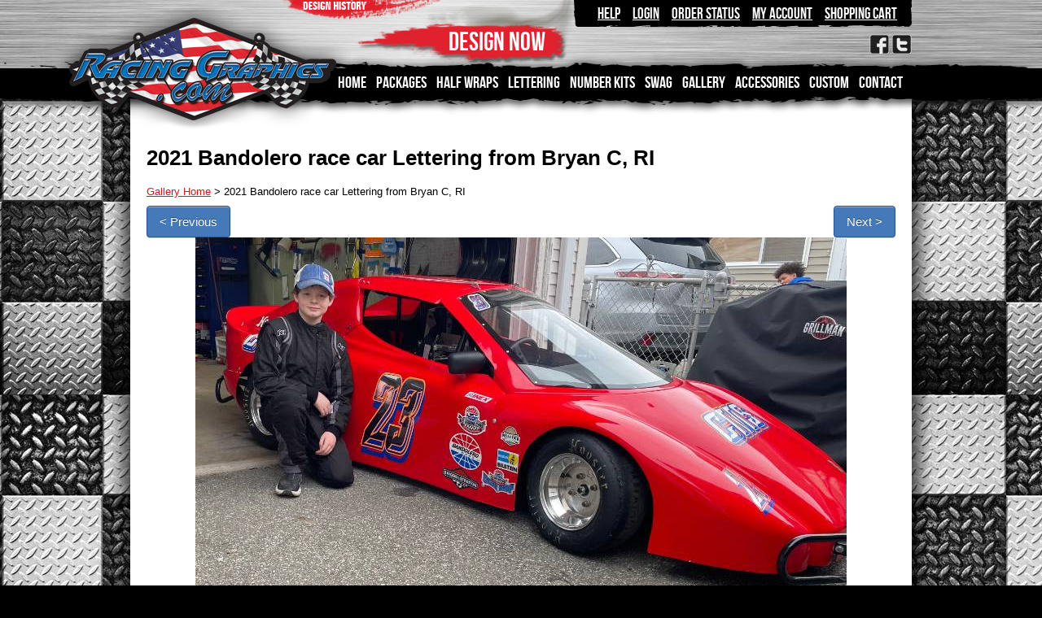

--- FILE ---
content_type: text/html; charset=utf-8
request_url: https://racinggraphics.com/gallery/car/1340-bryan-c-ri/
body_size: 4898
content:
<!DOCTYPE HTML>
<html xmlns="http://www.w3.org/1999/xhtml">
<head><title>
	2021 Bandolero race car Lettering from Bryan C, RI - RacingGraphics.com
</title>
        <meta http-equiv="X-UA-Compatible" content="IE=edge,chrome=1" />
    <link href="/styles/styles.css?v=3" rel="stylesheet" type="text/css" /><link href="/styles/reveal.css" rel="stylesheet" type="text/css" /><link rel="shortcut icon" href="/favicon.ico" />
    <style type="text/css">
        .testimonial-container
        {
            width: 80%;
            margin: 20px auto;
        }

        .testimonial
        {
            margin: 0;
            background: #B7EDFF;
            padding: 10px 50px;
            position: relative;
            font-family: Georgia, serif;
            color: #666;
            border-radius: 5px;
            font-style: italic;
            text-shadow: 0 1px 0 #ECFBFF;
            background-image: linear-gradient(#CEF3FF, #B7EDFF);
        }

            .testimonial:before, .testimonial:after
            {
                content: "\201C";
                position: absolute;
                font-size: 80px;
                line-height: 1;
                color: #999;
                font-style: normal;
            }

            .testimonial:before
            {
                top: 0;
                left: 10px;
            }

            .testimonial:after
            {
                content: "\201D";
                right: 10px;
                bottom: -0.5em;
            }

        .arrow-down
        {
            width: 0;
            height: 0;
            border-left: 15px solid transparent;
            border-right: 15px solid transparent;
            border-top: 15px solid #B7EDFF;
            margin: 0 0 0 25px;
        }

        .testimonial-author
        {
            margin: 0 0 0 25px;
            font-family: Arial, Helvetica, sans-serif;
            color: #999;
            text-align: left;
        }

            .testimonial-author span
            {
                font-size: 12px;
                color: #666;
            }

        .next-link
        {
            float: right;
        }

        .previous-link
        {
            float: left;
        }

        .navButton {
            padding: 5px 10px;
            background-color: gainsboro;
            border-radius: 5px;
        }

                .rating
        {
            unicode-bidi: bidi-override;
            text-align: center;
            margin-top: 10px;
        }

            .rating > span
            {
                display: inline-block;
                position: relative;
                width: 1.1em;
                font-size: 30px;
            }

                .rating > span:before
                {
                    content: "\2605";
                    position: absolute;
                }
    </style>
<META NAME="Description" Content="">
        <meta name="Keywords" content="race car, graphics, lettering, vinyl">
    
        <!--[if lt IE 7]>
        <style type="text/css">
        img,div{ behavior: url('/styles/iepngfix.htc') }
        </style>
    <![endif]-->
        
        <script type="text/javascript" src="/scripts/jquery-3.7.1.min.js"></script> 
        <script type="text/javascript" src="/scripts/jquery.reveal.js"></script>
        <script type="text/javascript">	    $(document).ready(function () { $("img.rollover").hover(function () { this.src = this.src.replace("_off", "_on"); }, function () { this.src = this.src.replace("_on", "_off"); }); });</script>


    
    
    <!-- Global site tag (gtag.js) - Google Ads: 1062482270 -->
    <script async src="https://www.googletagmanager.com/gtag/js?id=AW-1062482270"></script>
    <script>
        window.dataLayer = window.dataLayer || [];
        function gtag() { dataLayer.push(arguments); }
        gtag('js', new Date());

        gtag('config', 'AW-1062482270');
    </script>

</head>

<body>

<form name="aspnetForm" method="post" action="./?image=1340-bryan-c-ri" id="aspnetForm">
<div>
<input type="hidden" name="__VIEWSTATE" id="__VIEWSTATE" value="/wEPDwUKMTI4ODg4Mjc3Nw9kFgJmD2QWAgIFD2QWAgIBD2QWAmYPD2QPEBYBZhYBFgIeDlBhcmFtZXRlclZhbHVlZBYBAgNkZBgBBRRjdGwwMCRtdWx0aVZpZXdMb2dpbg8PZGZkOc9ce/gwP8gFHkmDlfI6bcbIdMw=" />
</div>

<div>

	<input type="hidden" name="__VIEWSTATEGENERATOR" id="__VIEWSTATEGENERATOR" value="082A2A42" />
</div>
    <div class="header-container">
        <div class="header">
            <a href="/" class="logo">
                <img src="/images/logo.png" id="logo" alt="Race Car Graphics" class="png" /></a>
            <div class="design-now">
                <a href="#" data-reveal-id="nav-modal">DESIGN NOW</a>
            </div>
            <div class="quick-access">
                <ul class="links">
                    
                                <li><a href="/help.aspx">Help</a></li>
                                <li><a href="/login.aspx">Login</a></li>
                                <li><a href="/order-status.aspx">Order Status</a></li>
                                <li><a href="/myaccount.aspx">My Account</a></li>
                                <li><a href="/ReviewCart.aspx">Shopping Cart</a></li>
                            
                </ul>
                <div id="socialmedia">
                    <a href="http://www.facebook.com/pages/RacingGraphicscom/128822453809713">
                        <img src="/images/facebook.png" id="facebook" alt="Racing Graphics on Facebook" class="png" /></a>
                    <a href="https://twitter.com/RaceCarGraphics">
                        <img src="/images/twitter.png" id="twitter" alt="Racing Graphics on Twitter" class="png" /></a>
                </div>
                <a href="/design-history.aspx">
                    <img src="/images/design-history.png" alt="Design History" id="designhistory" /></a>
            </div>
        </div>
        <ul id="nav">
            <li class="level1"><a class="level1" href="/"><span class="level1">Home</span></a></li>
            <li class="level1"><a class="level1" href="/car-packages/"><span class="level1">Packages</span></a>
                <ul class="childul">
                    <li class="level2"><a class="level2" href="/car-packages/dirt-modified/"><span class="level2">Dirt Modified</span></a></li>
                    <li class="level2"><a class="level2" href="/car-packages/asphalt-late-model/"><span class="level2">Asphalt Late Model</span></a></li>
                    <li class="level2"><a class="level2" href="/car-packages/sprint-car/"><span class="level2">Sprint Car</span></a></li>
                    <li class="level2"><a class="level2" href="/car-packages/mini-sprint/"><span class="level2">Mini Sprint</span></a></li>
                    <li class="level2"><a class="level2" href="/car-packages/winged-sprint/"><span class="level2">Winged Sprint</span></a></li>
                    <li class="level2"><a class="level2" href="/car-packages/midget/"><span class="level2">Midget</span></a></li>
                    <li class="level2"><a class="level2" href="/car-packages/truck/"><span class="level2">Truck</span></a></li>
                    <li class="level2"><a class="level2" href="/car-packages/quarter-midget/"><span class="level2">Quarter Midget</span></a></li>
                    <li class="level2"><a class="level2" href="/car-packages/bomber/"><span class="level2">Bomber</span></a></li>
                    <li class="level2"><a class="level2" href="/car-packages/mini-stock/"><span class="level2">Mini Stock</span></a></li>
                    <li class="level2"><a class="level2" href="/car-packages/super-stock/"><span class="level2">Super Stock</span></a></li>
                    <li class="level2"><a class="level2" href="/car-packages/dirt-late-model/"><span class="level2">Dirt Late Model</span></a></li>
                </ul>
            </li>
            <li class="level1"><a class="level1" href="/wraps.aspx"><span class="level1">Half Wraps</span></a>
                <ul class="childul">
                    <li class="level2"><a class="level2" href="/side-themes.aspx"><span class="level2">Side Themes</span></a></li>
                    <li class="level2"><a class="level2" href="/hood-themes.aspx"><span class="level2">Hood Themes</span></a></li>
                </ul>
            </li>
            <li class="level1"><a class="level1" href="/vinyl-lettering/"><span class="level1">Lettering</span></a></li>
            <li class="level1"><a class="level1" href="/number-kits.aspx"><span class="level1">Number Kits</span></a></li>
            <li class="level1"><a class="level1" href="/custom-swag.aspx"><span class="level1">Swag</span></a>
                <ul class="childul">
                    <li class="level2"><a class="level2" href="/swag/race-decals/"><span class="level2">Race Decals</span></a></li>
                    <li class="level2"><a class="level2" href="/swag/floor-graphics/"><span class="level2">Floor Graphics</span></a></li>
                    <li class="level2"><a class="level2" href="/swag/tshirts/"><span class="level2">Race T-Shirts</span></a></li>
                    <li class="level2"><a class="level2" href="/swag/sweat-shirts/"><span class="level2">Race Sweat Shirts</span></a></li>
                    <li class="level2"><a class="level2" href="/swag/pullover-hoodies/"><span class="level2">Race Hoodies</span></a></li>
                    <li class="level2"><a class="level2" href="/swag/magnets/"><span class="level2">Race Magnets</span></a></li>
                    <li class="level2"><a class="level2" href="/swag/window-decals/"><span class="level2">Window Decals</span></a></li>
                    <li class="level2"><a class="level2" href="/swag/wall-graphics/"><span class="level2">Wall Graphics</span></a></li>
                    <li class="level2"><a class="level2" href="/swag/garage-signs/"><span class="level2">Fan/Garage Signs</span></a></li>
                    <li class="level2"><a class="level2" href="/swag/perforated-window-decals/"><span class="level2">Window Decals</span></a></li>
                    <li class="level2"><a class="level2" href="/swag/trailer-decals/"><span class="level2">Trailer Decals</span></a></li>
                    <li class="level2"><a class="level2" href="/swag/fan-banners/"><span class="level2">Fan Banners</span></a></li>
                    <li class="level2"><a class="level2" href="/swag/race-lettering/"><span class="level2">Race Lettering</span></a></li>
                    <li class="level2"><a class="level2" href="/swag/bottle-can-koozies/"><span class="level2">Bottle/Can Koozies</span></a></li>
                </ul>
            </li>
            <li class="level1"><a class="level1" href="/gallery.aspx"><span class="level1">Gallery</span></a></li>
            <li class="level1"><a class="level1" href="/accessories.aspx"><span class="level1">Accessories</span></a></li>
            <li class="level1"><a class="level1" href="/Custom.aspx"><span class="level1">Custom</span></a></li>
            <li class="level1"><a class="level1" href="/contact/"><span class="level1">Contact</span></a></li>
        </ul>


    </div>

    <div class="main-container">
        <div class="main">
            
    <h1>2021 Bandolero race car Lettering from Bryan C, RI</h1>
    <div style="text-align: left;"><a href="/gallery.aspx">Gallery Home</a> &gt; 2021 Bandolero race car Lettering from Bryan C, RI</div>
    <div style="margin-top: 10px;">
        <a href="/gallery/car/1341-zachary-b-ky" class="previous-link  button">&lt; Previous</a>
        <a href="/gallery/car/1339-lisa-c-saskatchewan" class="next-link button">Next &gt;</a>
        <div style="clear: both;"></div>
    </div>
    <div style="text-align: center">
        <img src="/gallerydata/images/h-5F04EEC1B5C99B80D38113A270BC4BDA-IMG_4105.jpg" alt="2021 Bandolero race car Lettering from Bryan C, RI" />
    </div>
    
    <div class="rating">
        <span>☆</span><span>☆</span><span>☆</span><span>☆</span><span>☆</span>
    </div>
    
    <div>
        <a href="/gallery/car/1341-zachary-b-ky" class="previous-link  button">&lt; Previous</a>
        <a href="/gallery/car/1339-lisa-c-saskatchewan" class="next-link button">Next &gt;</a>
        <div style="clear: both;"></div>
    </div>
    

        </div>
        <div class="bottom">
            <img src="/images/race-series.png" alt="Series We Serve" />
        </div>
        <div class="footer">
            <div class="footer-verified">
                <img style="float: left; padding-top: 7px;" src="/images/paypal-creditcard.png" alt="Visa, Mastercard,paypal accepted" />
            </div>
            <div class="footer-links">
                <a href="/privacypolicy.aspx">Privacy Policy</a> |  <a href="/links.aspx">Links</a><br />
                RacingGraphics.com Copyright 2025<br />
            </div>
            <br />
        </div>

    </div>
    <div id="nav-modal" class="reveal-modal ">
        <table class="nav-table">
            <tr>
                <td>
                    <h3 class="subtitle">Packages</h3>
                    <div>
                        <a href="/car-packages/">
                            <img src="/images/rg-packages.png" alt="Racing Graphics Packages" /></a>
                    </div>
                </td>
                <td>
                    <h3 class="subtitle">Half Wraps</h3>
                    <div>
                        <a href="/wraps.aspx">
                            <img src="/images/rg-wraps.png" alt="Racing Graphics Wraps" /></a>
                    </div>
                </td>
                <td>
                    <h3 class="subtitle">Custom Designs</h3>
                    <div>
                        <a href="/custom.aspx">
                            <img src="/images/rg-custom.png" alt="Racing Graphics Custom Designs" /></a>
                    </div>
                </td>
            </tr>
            <tr>
                <td>
                    <h3 class="subtitle">Vinyl Lettering</h3>
                    <div>
                        <a href="/vinyl-lettering/">
                            <img src="/images/rg-letters.png" alt="Racing Graphics vinyl lettering" /></a>
                    </div>
                </td>
                <td>
                    <h3 class="subtitle">Number Kits</h3>
                    <div>
                        <a href="/number-kits.aspx">
                            <img src="/images/rg-vinyl.png" alt="Racing Graphics number kits" /></a>
                    </div>
                </td>
                <td>
                    <h3 class="subtitle">Race Swag</h3>
                    <div>
                        <a href="/custom-swag.aspx">
                            <img src="/images/rg-swag.png" alt="Racing Graphics Swag" /></a>
                    </div>
                </td>
            </tr>
        </table>
        <a class="close-reveal-modal">&#215;</a>
    </div>
    <div class="reveal-modal" id="proofbox" tabindex="-1" role="dialog" aria-labelledby="proofbox">
        <div class="modal-dialog" role="document" style="text-align: center">
            <h2 class="modal-title" id="H1">Proof</h2>
            <div class="modal-body text-center" id="proofBody">
            </div>

        </div>
        <a class="close-reveal-modal">&#215;</a>
    </div>
</form>
<div class="end-container">
    
</div>

<!-- Google Analytics -->
<script>
    (function (i, s, o, g, r, a, m) {
        i['GoogleAnalyticsObject'] = r; i[r] = i[r] || function () {
            (i[r].q = i[r].q || []).push(arguments)
        }, i[r].l = 1 * new Date(); a = s.createElement(o),
        m = s.getElementsByTagName(o)[0]; a.async = 1; a.src = g; m.parentNode.insertBefore(a, m)
    })(window, document, 'script', '//www.google-analytics.com/analytics.js', 'ga');

    ga('create', 'UA-4084093-5', 'auto');  // Replace with your property ID.
    ga('send', 'pageview');

</script>
<!-- End Google Analytics -->
<script>
    $(function () {
        $('.childul').hover(function () {
            $(this).parent().addClass('remain');
        }, function () {
            $(this).parent().removeClass('remain');
        });
    });
    function showProof(e, id) {
        e.preventDefault();
        var proof = $($('#' + id).html());
        $(proof).show();
        $('#proofBody').html($(proof).html());
        $('#proofbox').reveal();
    }
</script>
<!-- begin olark code -->
<script type="text/javascript" async>
    ; (function (o, l, a, r, k, y) {
        if (o.olark) return;
        r = "script"; y = l.createElement(r); r = l.getElementsByTagName(r)[0];
        y.async = 1; y.src = "//" + a; r.parentNode.insertBefore(y, r);
        y = o.olark = function () { k.s.push(arguments); k.t.push(+new Date) };
        y.extend = function (i, j) { y("extend", i, j) };
        y.identify = function (i) { y("identify", k.i = i) };
        y.configure = function (i, j) { y("configure", i, j); k.c[i] = j };
        k = y._ = { s: [], t: [+new Date], c: {}, l: a };
    })(window, document, "static.olark.com/jsclient/loader.js");
    /* Add configuration calls below this comment */
    olark.identify('2264-573-10-4981');</script>
<!-- end olark code -->
<script>olark.configure('system.group', '760c2a79a699a1ef043c919bf3257ca1'); /*Routes to STU */ </script>
</body>
</html>


--- FILE ---
content_type: text/css
request_url: https://racinggraphics.com/styles/styles.css?v=3
body_size: 5444
content:
body
{
	margin: 0px auto;
	padding: 0px;	
	font-size: small;
	font-family: "Lucida Grande", sans-serif;
	display:block;
	text-align: center;
	background-image: url('../images/bkg_main1.jpg');
	background-repeat:repeat;
	background-color:#000;
}

@font-face {
    font-family: 'bebas_neueregular';
    src: url('/styles/bebas/BebasNeue-webfont.eot');
    src: url('/styles/bebas/BebasNeue-webfont.eot?#iefix') format('embedded-opentype'),
         url('/styles/bebas/BebasNeue-webfont.woff') format('woff'),
         url('/styles/bebas/BebasNeue-webfont.ttf') format('truetype'),
         url('/styles/bebas/BebasNeue-webfont.svg#bebas_neueregular') format('svg');
    font-weight: normal;
    font-style: normal;

}

.end-container {
	width: 960px;
	margin: 0 auto;
	padding: 0px 0px 0px 0px;
	color: #FFFFFF;
	clear: both;
	position: relative;
	height: 0px;
}

/*New Styles Start*/
h1.title {
    margin: 0px 0px 15px 0px;
    padding: 0;
    font-family: 'bebas_neueregular', sans-serif;
    font-size: 32px;
    line-height: 36px;
    color: #000000;
    text-transform: uppercase;
    font-weight: normal;
}
h3.subtitle {
    margin: 0px 0px 15px 0px;
    padding: 0;
    font-size: 24px;
    font-family: 'bebas_neueregular', sans-serif;
    color: #000000;
    text-transform: uppercase;
    font-weight: normal;
}
h2 {
	    font-family: 'bebas_neueregular', sans-serif;
		font-weight: normal;
}
.header-container {
    background: url(../images/header-bg.png) center top repeat-x;
    height: 142px;
    position: relative;
    z-index: 3;
}
.header {
    width: 960px;
    height: 86px;
    margin: 0 auto;
    padding: 0;
    text-align: right;
    position: relative;
}
.header .logo {
    position: absolute;
    top: 5px;
    left: -92px;
    text-decoration: none !important;
    z-index: 10000;
}
.header .quick-access {
    float: right;
    padding: 0;
    font-family: 'bebas_neueregular', sans-serif;
    background: url(../images/top-left.png) 0 0 no-repeat;
	width: 415px;
}
.header .links {
    float: right;
    background: url(../images/top-right.png) 100% 0 no-repeat;
    margin: 0px;
    padding: 0px 10px 0px 10px;
    list-style-type: none;
	display: inline-block;
}
.header .links li {
    float: left;
    font-size: 19px;
    padding: 0 8px 0 7px;
    text-transform: uppercase;
    display: inline;
    list-style-type: none;
}
.links li.first {
    padding-left: 0 !important;
}
.header .links a {
    color: #FFFFFF;
    height: 33px;
    line-height: 33px;
}
#socialmedia {
    position: absolute;
    width: 80px;
    height: 25px;
    top: 42px;
    right: 0;
    text-align: right;
}
.main-container {
    margin-top: -25px;
}
.main {
    position: relative;
    width: 920px;
    margin: 0 auto 16px;
    min-height: 400px;
    padding: 45px 20px 20px 20px;
    background-color: #ffffff;
    text-align: left;
	-webkit-box-shadow: 0px 10px 20px 9px rgba(0,0,0,0.75);
	-moz-box-shadow: 0px 10px 20px 9px rgba(0,0,0,0.75);
	box-shadow: 0px 10px 20px 9px rgba(0,0,0,0.75);
}
.bottom {
    margin: 0 auto 16px;
    width: 960px;
}
.footer {
    width: 960px;
    margin: 0 auto;
    padding: 0px 0px 50px 0px;
    color: #FFFFFF;
    clear: both;
	text-shadow: 2px 2px 2px rgba(0, 0, 0, 1);

}
.footer-verified {
    float: left;
    width: 50%;
}
.footer-links {
    float: left;
    width: 50%;
    text-align: right;
}
.footer-links a {
    color: #FFFFFF;
}
.footer-links a:hover {
    color: #CC1D23;
}
.footer-cc {
    float: left;
    width: 490px;
}
ul#roundcarousel {
    display: none;
    z-index: 2;
}
.roundabout-holder {
   position: relative;
   list-style: none;
   padding: 0;
   margin: 0 auto;
   height: 200px;
   width: 800px;
}
.roundabout-moveable-item {
   height: 163px;
   width: 270px;
   cursor: pointer;
   box-shadow: 0px 0px 5px rgba(0, 0, 0, .5);
}
.roundabout-in-focus {
      cursor: auto;
}
.carousel img {
    width: 100%;
}
.yt-thumbs { float: left; width: 30%; }
.yt-thumbs p { margin: 0; padding: 0; font-size: 12px;}
.yt-thumbs img { display: block; margin-bottom: 12px;}
.yt-thumbs a { float: left; margin-right: 5px; }
.videoContainer {
    margin: 0px;
    padding: 0px;
    width: 70%;
    float: left;
}
.yt-thumbs-container {
    background-color: #F8F8F8;
    background-image: -webkit-gradient(linear, left top, right top, from(#CCC), to(#F8F8F8)); /* Chrome, Safari 4+ */
    background-image: -webkit-linear-gradient(left, #CCC, #F8F8F8); /* Chrome 10-25, iOS 5+, Safari 5.1+ */
    background-image:    -moz-linear-gradient(left, #CCC, #F8F8F8); /* Firefox 3.6-15 */
    background-image:      -o-linear-gradient(left, #CCC, #F8F8F8); /* Opera 11.10-12.00 */
    background-image:         linear-gradient(to right, #CCC, #F8F8F8); /* Chrome 26, Firefox 16+, IE 10+, Opera 12.10+ */
    padding: 10px 0px 10px 5px;
}

#ctl00_main_datalistSigns td {
    vertical-align: top;
}
/*New Styles End*/


/*New Styles For Dropdown Start*/
#nav {
    width: 735px;
    margin: 0 auto;
    padding-left: 270px;
    list-style-type: none;
}
#nav li.level1 {
    position: relative;
    display: block;
    float: left;
    list-style-type: none;
}
#nav li.level1 a.level1 {
    position: relative;
    display: block;
    height: 30px;
    line-height: 30px;
    padding: 0px 5px 0px 7px;
    color: #FFFFFF;
    z-index: 999;
    text-decoration: none;
}
#nav li.level1 a.level1:hover, #nav li.level1.remain {
    background-color: #cc1d23;
}
#nav li.level1 a.level1 span.level1 {
    display: block;
    cursor: pointer;
    cursor: pointer;
    font-family: 'bebas_neueregular', sans-serif;
    font-size: 20px;
    text-transform: uppercase;
}
#nav li.level1 ul {
    position: absolute;
    margin: 0;
    padding: 0;
    width: 300px;
    display: none;
    background: url(../images/dropdown-bg.png) 0 100% repeat-x #e6e6e6;
    box-shadow: 0 0 5px rgba(0, 0, 0, .8);
    list-style-type: none;
}
#nav li.level1:hover ul {
    display: block;
}
#nav li.level1 ul li.level2 {
    margin: 0;
    padding: 0;
    text-align: left;
    list-style-type: none;
}
#nav li.level1 ul li.level2 a.level2 {
    display: block;
    float:left;
    margin: 0;
    padding: 0;
    width: 50%;
    text-decoration: none;
    color: #000000;
}
#nav li.level1 ul li.level2 a.level2:hover {
    color: #FFFFFF;
    background-color: #000000;
}
#nav li.level1 ul li.level2 a.level2 span.level2{
    display: block;
    padding: 5px 10px 5px 10px;
}

/*New Styles For Dropdown End*/
.shadow-repeat
{
	height:100%;
	width:100%;
	background-image: url('../images/shadow-repeat.png');
	background-position:top;
	background-repeat:repeat-x;
	position:absolute;
	top:0px;
	left:0px;
}

.shadow-container
{
    margin: 0px auto;
    margin-top: 40px;
    width:900px;
    position:relative;
}

.bar-top
{
	position:absolute; 	
    background-image: url('../images/header-bg.png');
	background-repeat:repeat-x;
	width:1680px;
	height:173px;
	left:-380px;
	top:-40px;
	overflow:hidden;
}

.addthis
{
	position:absolute;
	right:-10px;
	top:52px;
}

a img
{
    border:none;
}

img
{
	border:none;
}

input
{
    
}

.colorTextLink
{
    color: gray;
    text-decoration: underline;	
    background-image: url('../images/paint-brush.png');
    background-position:left;
    background-repeat:no-repeat;
    padding-left:16px;  
    margin-left:5px;
}

.colorbox
{
    width: 12px;
    height: 12px;
    float:left;
    overflow:hidden;
    margin:2px;
    padding:2px;
    display:inline;
}

.texturebox
{    
    float:left;
    margin:2px;
    display:inline;
}

.small
{
	font-size:80%;
	
}

.colorLink
{
    text-decoration:none;
    display:inline;
    cursor:pointer;
}


.colorLink:hover div
{
    border:1px solid #CCCCCC;
    width:10px;
    height:10px;
}

.editLink
{
    margin-right:5px;
}

.editLink a
{
    color:Red;
}

#nav-buttons
{
	position:absolute;
    top: 40px;
    right: 0px;
}

#designhistory
{
	position:absolute;
	top:0px;
	left:175px;
}

#header
{
    width:100%;
    height:1px;
}

#interactive
{
    position:absolute;
    top: 43px;
    left: 250px;
}

#bottomlinks
{
    position:absolute;
    bottom:5px;
    left:8px;

}

#bottomlinks a
{
    color:#FFFFFF;
}

#toplinks
{
    position:absolute;
    top:5px;
    right:15px;
}

#topusa
{
    position:absolute;
    right: 10px;
    top: 30px;
}

#siteinfo
{
    position:absolute;
    bottom:5px;
    right:15px;
}

#content
{
    padding-left:10px;
    padding-right:10px;
    margin-top:120px;
}

#turnaround
{
    position:absolute;
    top:58px;
    right:125px;
}

.centerelement
{
    margin: 0 auto;
}

.nextlink
{
    font-size:150%;   
    min-width: 0;
}
.nextlink a
{
    display: block;
    height: 40px;
    line-height: 40px;
    padding: 0px 10px 0px 10px;
    color:White;
    background-color: #cc1d23;
    border-radius: 4px;
    min-width: 0; 
    text-decoration: none;   
}
.nextlink a:hover {
    color: #efefef;
}
a.ui-button {
    padding: .4em 1em;
}
.whitelink
{
    color:White;
}

.darktext
{
	color:Gray;
	font-size:80%;
	text-align:left;
}

/* default page styles */
.defaulticon
{
    margin-left:60px;
    margin-top:10px;
    display:inline;
    float:left;
    display:inline; /*F!@# YOU IE 6*/
    padding:2px;
    
}

.label
{
    font-size:140%;
    font-weight:bold;
    
}

.defaulticon:hover
{
    
    border:1px solid #CCCCCC;
    padding:1px;
}

.beebox
{
    background-image: url('../images/beefly.png');
    background-position:left top;
    background-repeat:no-repeat;
    width:100%;
    padding-left:4px;
    padding-right:4px;
    padding-bottom:8px;
}

.beebox h1
{
    font-size:130%;
    text-align:left;
    margin-left:45px;
    margin-top:8px;
    
}

.designonlinecontainer
{
    background-image: url('../images/beeflyright.png');
    background-position:right bottom;
    background-repeat:no-repeat;
    
    margin-top: 15px;
    margin-left:55px;
    padding-right:8px;
    
    width: 350px;
    float:left;
    
    display:inline; /*F!@# YOU IE 6*/
}

.homebanner
{
    margin-top:5px;
}
/*end default page styles*/


/*navigation links*/


#navlinks{
	padding-bottom:5px;
    clear:both;    
	font-size:180%;
	margin-top:110px;
	width:100%;
	text-decoration:none;
	background-image: url('../images/menu-bar.png');
	background-repeat:no-repeat;
	position:relative;
	left:5px;
	height:40px;
}


.navlink
{

	color: #000; /* set unselected tab link color as desired */
	font-weight: bold;   
	margin-left:8px;
	padding-right:20px;
	width:144px;
	height:44px;
	line-height:40px;
	vertical-align:middle;
    float:left;

}

.sep
{

    background-image: url('../images/sep.png');
    background-repeat:no-repeat;
    background-color:Transparent;
    background-position:right top;
}

.navlink a
{
    text-decoration:none;
    color:Black;
}

.navlink a:hover
{
    color:Gray;
}

/*end navigation links*/

/*Rounded Corner styles*/
.top-left, .top-right, .bottom-left, .bottom-right { 
	background-image: url('../images/corners1280x18.gif'); /* CHANGE: path and name of your image */
	height: 13px;       /* CHANGE: replace by the height of one of your corners (= 1/2 height of the image) */
	font-size: 2px;    /* DNC: correction IE for height of the <div>'s */
	}
.top-left, .bottom-left { 
	margin-right: 13px; /* CHANGE: replace by the width of one of your corners */
	}
.top-right, .bottom-right { 
	margin-left: 13px;  /* CHANGE: replace by the width of one of your corners */
	margin-top: -13px;  /* CHANGE: replace by the height of one of your corners */
	}
.top-right {
	background-position: 100% 0;    /* DNC: position right corner at right side, no vertical changes */
	}
.bottom-left  { 
	background-position: 0 -13px;    /* CHANGE: replace second number by negative height of one of your corners */
	}
.bottom-right { 
	background-position: 100% -13px; /* CHANGE: replace second number by negative height of one of your corners */
	}
.inside {
	border-left: 0px; /* YCC: color & properties of the left-borderline */
	border-right: 0px;/* YCC: color & properties of the right-borderline */
	background: #44adfd;            /* YCC: background-color of the inside */
	color: #000000;                 /* YCC: default text-color of the inside */
	padding-left: 0px;             /* YCC: all texts at some distance of the left border */
	padding-right:0px;             /* YCC: all texts at some distance of the right border */
	width:100%;
	position:relative;
	}
a
{
    color:#cc1d23;
}
a:hover {
    color: #8e1418;
}	
.notopgap    { margin-top: 0; }    /* DNC: to avoid splitting of the box */
.nobottomgap { margin-bottom: -1px; padding-bottom: 1px; } /* DNC: to avoid splitting of the box */


.inside-gray {
	border-left: 0px; /* YCC: color & properties of the left-borderline */
	border-right: 0px;/* YCC: color & properties of the right-borderline */
	background:none;           /* YCC: background-color of the inside */
	color:Black;                 /* YCC: default text-color of the inside */
	padding-left: 10px;             /* YCC: all texts at some distance of the left border */
	padding-right:10px;             /* YCC: all texts at some distance of the right border */
	text-align:left;
	height:75px;
   
	}
.roundedheader
{
    color: #6666ff;
    font-size:120%;
    font-weight:bold;
    text-align:left;
}
/*Rounded Corner styles end*/


.priceLabel
{
  font-size:400%;
  color:#0033CC;
  font-weight:bold;
}

.cartTable
{
    margin-top:5px;
    background-color:#cccccc;
    border-collapse: collapse;

}

.cartTable th
{
    font-size:130%;
    background-image:url('../images/cartrepeat.gif');
    background-repeat:repeat-x;
}

td.datarow
{
   border-bottom: 1px #6699CC dotted;
   padding:4px;
   background-color:#eeeeee; 
   
}

td.totals
{
    border: 1px #FFFFFF solid;
}
.button
{
   color:#FFFFFF;
   font-size:100%;
   background-color:#330099;
}

.comment
{
    background-color:#CCCCCC;
    border: 1px solid #AAAAAA; 
    margin-left:20px; 
    margin-top:4px;
    padding:2px; 
    width:80%;
}

.infotable
{
    margin-top:5px;

    border-collapse: collapse;

}

td.signrow
{
   border-bottom: 1px #6699CC dotted;
   padding:4px;
   border-left:1px #6699CC dotted;
   border-right:1px #6699CC dotted;
}

.infotable th
{
    background-color:Blue;
    color:White;
    font-size:130%;
}

.prooflink
{
    color:Blue;
    text-decoration: underline;
    cursor: pointer;
}

.namerow
{
    text-align:right;
}

.inputrow
{
    text-align:left;
}

.FreezePaneOff
{
  visibility: hidden;
  display: none;
  position: absolute;
  top: -100px;
  left: -100px;
}

.FreezePaneOn
{
  position: absolute;
  top: 0px;
  left: 0px;
  visibility: visible;
  display: block;
  width: 100%;
  height: 100%;
  background-color: #666;
  z-index: 999;
  filter:alpha(opacity=85);
  -moz-opacity:0.85;
  opacity:.85;
  padding-top: 20%;
}

.InnerFreezePane
{
  text-align: center;
  width: 66%;
  background-color: #171;
  color: White;
  font-size: large;
  border: dashed 2px #111;
  padding: 9px;
}

.sidebar-home {
    float: right;
    margin-right: -20px;
    margin-bottom: -20px;
    padding: 20px 0 30px;
    background-color: #E9E9E9;
    width: 250px;
}

.intro-home {
    margin-top: 25px;
    margin-bottom: 16px;
}

.main-home {
    float: left;
    width: 680px;
}

.carousel {
    width: 960px;
    height: 220px;    
    margin: -45px -20px 0px -20px;
    padding-top: 20px;
    background: url(../images/bkg_carousel.jpg) 0 0 no-repeat #000;
}
#ctl00_main_datalistSigns {
    text-align: center;
}

.vl-img {
    display: block;
    margin: 0 auto;
}

.logged-in-status {
    margin-bottom: 25px;
}

.package-container {
    margin: 16px 0;
}

#tab1 {
    margin-left: 160px;
}

#ctl00_main_PaginateLinks {
    display: block;
    text-align: center;
}

.design-now {
	background-image: url('/images/design-now-button.png');
	background-position: top left;
	background-repeat: no-repeat;
	width: 292px;
	height: 96px;
	position: absolute;
top: -19px;
left: 267px;
}

.design-now a {
position: absolute;
left: 124px;
top: 52px;
font-family: 'bebas_neueregular', sans-serif;
font-size: 32px;
text-transform: uppercase;
color: white;
text-decoration: none;
}

.design-now a:hover {
	text-decoration: underline;
}

            
            .nav-table {
                width: 100%;
            }

            .nav-table a:hover {
                opacity: .5;
            }


			
    .button-link, .button {
        padding: 10px 15px;
        background: #4479BA;
        color: #FFF;
        -webkit-border-radius: 4px;
        -moz-border-radius: 4px;
        border-radius: 4px;
        border: solid 1px #20538D;
        text-shadow: 0 -1px 0 rgba(0, 0, 0, 0.4);
        -webkit-box-shadow: inset 0 1px 0 rgba(255, 255, 255, 0.4), 0 1px 1px rgba(0, 0, 0, 0.2);
        -moz-box-shadow: inset 0 1px 0 rgba(255, 255, 255, 0.4), 0 1px 1px rgba(0, 0, 0, 0.2);
        box-shadow: inset 0 1px 0 rgba(255, 255, 255, 0.4), 0 1px 1px rgba(0, 0, 0, 0.2);
        -webkit-transition-duration: 0.2s;
        -moz-transition-duration: 0.2s;
        transition-duration: 0.2s;
        -webkit-user-select:none;
        -moz-user-select:none;
        -ms-user-select:none;
        user-select:none;
        text-decoration: none;
        font-size: 15px;
    }
    .button-link:hover, .button:hover {
        background: #356094;
        border: solid 1px #2A4E77;
        text-decoration: none;
    }
    .button-link:active, .button:hover {
        -webkit-box-shadow: inset 0 1px 4px rgba(0, 0, 0, 0.6);
        -moz-box-shadow: inset 0 1px 4px rgba(0, 0, 0, 0.6);
        box-shadow: inset 0 1px 4px rgba(0, 0, 0, 0.6);
        background: #2E5481;
        border: solid 1px #203E5F;
    }

--- FILE ---
content_type: text/plain
request_url: https://www.google-analytics.com/j/collect?v=1&_v=j102&a=1189188088&t=pageview&_s=1&dl=https%3A%2F%2Fracinggraphics.com%2Fgallery%2Fcar%2F1340-bryan-c-ri%2F&ul=en-us%40posix&dt=2021%20Bandolero%20race%20car%20Lettering%20from%20Bryan%20C%2C%20RI%20-%20RacingGraphics.com&sr=1280x720&vp=1280x720&_u=IEBAAEABAAAAACAAI~&jid=359518578&gjid=1918554179&cid=1481208143.1766467126&tid=UA-4084093-5&_gid=1657050111.1766467126&_r=1&_slc=1&z=1455085777
body_size: -451
content:
2,cG-NFYN6EJS1J

--- FILE ---
content_type: application/javascript
request_url: https://racinggraphics.com/scripts/jquery.reveal.js
body_size: 1382
content:
/*
 * jQuery Reveal Plugin 1.0
 * www.ZURB.com
 * Copyright 2010, ZURB
 * Free to use under the MIT license.
 * http://www.opensource.org/licenses/mit-license.php
*/

(function ($) {

    /*---------------------------
     Listener for data-reveal-id attributes
    ----------------------------*/

    // Replace deprecated .live() with .on() for jQuery 1.7+ compatibility (required for 3.7.1)
    $(document).on('click', 'a[data-reveal-id]', function (e) {
        e.preventDefault();
        var modalLocation = $(this).attr('data-reveal-id');
        $('#' + modalLocation).reveal($(this).data());
    });

    /*---------------------------
     Extend and Execute
    ----------------------------*/

    $.fn.reveal = function (options) {
        var defaults = {
            animation: 'fadeAndPop', //fade, fadeAndPop, none
            animationspeed: 300, //how fast animtions are
            closeonbackgroundclick: true, //if you click background will modal close?
            dismissmodalclass: 'close-reveal-modal' //the class of a button or element that will close an open modal
        };

        //Extend dem' options
        var options = $.extend({}, defaults, options);

        return this.each(function () {

            /*---------------------------
             Global Variables
            ----------------------------*/
            var modal = $(this),
                topMeasure = parseInt(modal.css('top')),
                topOffset = modal.height() + topMeasure,
                locked = false,
                modalBG = $('.reveal-modal-bg');

            /*---------------------------
             Create Modal BG
            ----------------------------*/
            if (modalBG.length == 0) {
                modalBG = $('<div class="reveal-modal-bg" />').insertAfter(modal);
            }

            /*---------------------------
             Open & Close Animations
            ----------------------------*/
            //Entrance Animations
            modal.on('reveal:open', function () {
                modalBG.off('click.modalEvent');
                $('.' + options.dismissmodalclass).off('click.modalEvent');
                if (!locked) {
                    lockModal();
                    if (options.animation == "fadeAndPop") {
                        modal.css({ 'top': $(document).scrollTop() - topOffset, 'opacity': 0, 'visibility': 'visible' });
                        modalBG.fadeIn(options.animationspeed / 2);
                        modal.delay(options.animationspeed / 2).animate({
                            "top": $(document).scrollTop() + topMeasure + 'px',
                            "opacity": 1
                        }, options.animationspeed, unlockModal);
                    }
                    if (options.animation == "fade") {
                        modal.css({ 'opacity': 0, 'visibility': 'visible', 'top': $(document).scrollTop() + topMeasure });
                        modalBG.fadeIn(options.animationspeed / 2);
                        modal.delay(options.animationspeed / 2).animate({
                            "opacity": 1
                        }, options.animationspeed, unlockModal);
                    }
                    if (options.animation == "none") {
                        modal.css({ 'visibility': 'visible', 'top': $(document).scrollTop() + topMeasure });
                        modalBG.css({ "display": "block" });
                        unlockModal();
                    }
                }
                modal.off('reveal:open');
            });

            //Closing Animation
            modal.on('reveal:close', function () {
                if (!locked) {
                    lockModal();
                    if (options.animation == "fadeAndPop") {
                        modalBG.delay(options.animationspeed).fadeOut(options.animationspeed);
                        modal.animate({
                            "top": $(document).scrollTop() - topOffset + 'px',
                            "opacity": 0
                        }, options.animationspeed / 2, function () {
                            modal.css({ 'top': topMeasure, 'opacity': 1, 'visibility': 'hidden' });
                            unlockModal();
                        });
                    }
                    if (options.animation == "fade") {
                        modalBG.delay(options.animationspeed).fadeOut(options.animationspeed);
                        modal.animate({
                            "opacity": 0
                        }, options.animationspeed, function () {
                            modal.css({ 'opacity': 1, 'visibility': 'hidden', 'top': topMeasure });
                            unlockModal();
                        });
                    }
                    if (options.animation == "none") {
                        modal.css({ 'visibility': 'hidden', 'top': topMeasure });
                        modalBG.css({ 'display': 'none' });
                    }
                }
                modal.off('reveal:close');
            });

            /*---------------------------
             Open and add Closing Listeners
            ----------------------------*/
            //Open Modal Immediately
            modal.trigger('reveal:open');

            //Close Modal Listeners
            var closeButton = $('.' + options.dismissmodalclass).on('click.modalEvent', function () {
                modal.trigger('reveal:close');
            });

            if (options.closeonbackgroundclick) {
                modalBG.css({ "cursor": "pointer" });
                modalBG.on('click.modalEvent', function () {
                    modal.trigger('reveal:close');
                });
            }
            $('body').on('keyup', function (e) {
                if (e.which === 27) { modal.trigger('reveal:close'); } // 27 is the keycode for the Escape key
            });

            /*---------------------------
             Animations Locks
            ----------------------------*/
            function unlockModal() {
                locked = false;
            }
            function lockModal() {
                locked = true;
            }

        });//each call
    }//orbit plugin call
})(jQuery);